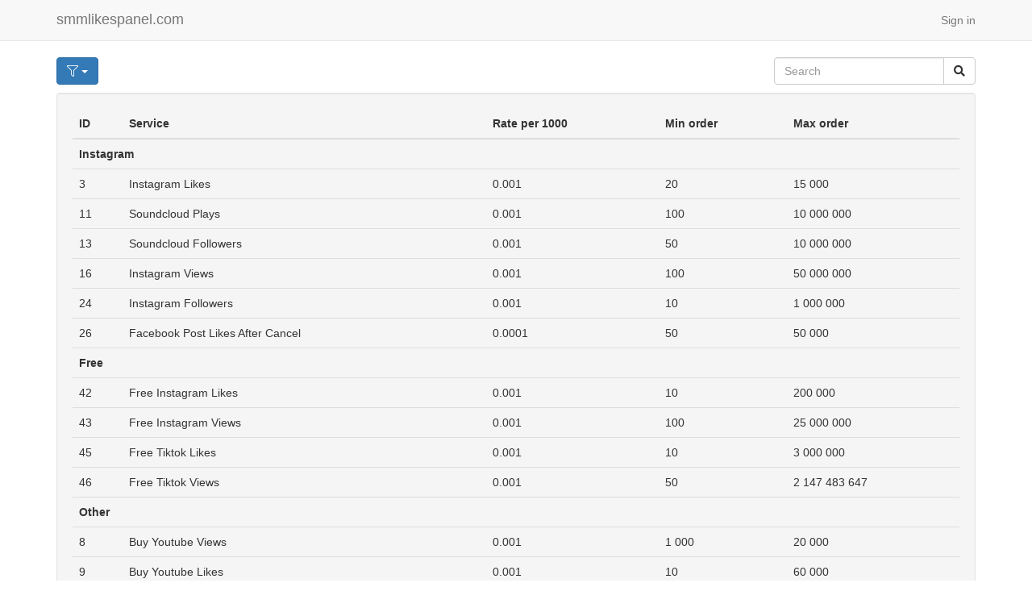

--- FILE ---
content_type: text/html; charset=UTF-8
request_url: https://smmlikespanel.com/services
body_size: 2813
content:
<!DOCTYPE html>
<html lang="en">
	<head>
		<meta charset="utf-8">
		<meta http-equiv="X-UA-Compatible" content="IE=edge">
		<meta name="viewport" content="width=device-width, initial-scale=1">
		<title>Services</title>
		<meta name="keywords" content="">
		<meta name="description" content="">
		
		<!-- HTML5 shim and Respond.js for IE8 support of HTML5 elements and media queries -->
		<!--[if lt IE 9]>
		  <script src="https://oss.maxcdn.com/html5shiv/3.7.3/html5shiv.min.js"></script>
		  <script src="https://oss.maxcdn.com/respond/1.4.2/respond.min.js"></script>
		  <![endif]-->
		<link rel="canonical" href="https://smmlikespanel.com/services" />

<link href="https://storage.perfectcdn.com/libs/jquery/1.12.4/jquery.min.js" rel="preload" as="script">
<link href="https://storage.perfectcdn.com/global/68cgof1ug3lht183.js" rel="preload" as="script">
<link href="https://storage.perfectcdn.com/global/efn2c9y2fasqzgih.js" rel="preload" as="script">
<link href="https://storage.perfectcdn.com/global/89y5a5ybf7gway9y.js" rel="preload" as="script">
<link href="https://storage.perfectcdn.com/global/mfxy21pqa35snztz.js" rel="preload" as="script">
<link href="https://storage.perfectcdn.com/global/udlb4f11hbzspngi.js" rel="preload" as="script">
<link href="https://storage.perfectcdn.com/global/zfk7hmf1pqs7dnqx.js" rel="preload" as="script">

					<link rel="stylesheet" type="text/css" href="https://storage.perfectcdn.com/global/ec2dj37312qli96q.css">
					<link rel="stylesheet" type="text/css" href="https://storage.perfectcdn.com/global/lj07lcn9pfgpux6q.css">
					<link rel="stylesheet" type="text/css" href="https://storage.perfectcdn.com/libs/bootstrap-datetimepicker/4.17.47/bootstrap-datetimepicker.min.css">
					<link rel="stylesheet" type="text/css" href="https://storage.perfectcdn.com/css/font-awesome/css/all.min.css">
					<link rel="stylesheet" type="text/css" href="https://storage.perfectcdn.com/global/kw4kbp2n8e1rem6l.css">
					<link rel="stylesheet" type="text/css" href="https://storage.perfectcdn.com/global/fp8q41llqphs24my.css">
				<script>
			window.modules = {};
		</script>
	</head>
	<body>
					<nav class="navbar navbar-default navbar-static-top ">
				<div class="container">
					<div class="navbar-header">
						<button type="button" class="navbar-toggle collapsed" data-toggle="collapse" data-target="#navbar" aria-expanded="false" aria-controls="navbar">
							<span class="sr-only">Toggle navigation</span>
							<span class="icon-bar"></span>
							<span class="icon-bar"></span>
							<span class="icon-bar"></span>
						</button>
						<a class="navbar-brand" href="/">
															smmlikespanel.com
													</a>
					</div>
					<div id="navbar" class="collapse navbar-collapse">
												<ul class="nav navbar-nav navbar-right">
															<li >
									<a href="/" >
																				Sign in
									</a>
								</li>
													</ul>
					</div>
				</div>
			</nav>
		
		<!-- Main variables *content* -->
		<div class="container">
	<div class="row">
		<div class="col-lg-12">
			<ul class="nav nav-pills ">
				<li>
					<div class="dropdown">
						<button class="btn btn-primary dropdown-toggle" role="button" data-toggle="dropdown" aria-haspopup="true" aria-expanded="false">
							<span class="fal fa-filter"></span>
							<span data-filter-active-category="true"></span>
							<span class="caret"></span>
						</button>
						<ul class="dropdown-menu">
																<li>
										<a class="dropdown-item" href="#" data-filter-category-id="All">All</a>
									</li>
																																						<li>
										<a class="dropdown-item" href="#" data-filter-category-id="1" data-filter-category-name="Instagram">
																						<span>Instagram</span>
										</a>
									</li>
																																<li>
										<a class="dropdown-item" href="#" data-filter-category-id="2" data-filter-category-name="Free">
																						<span>Free</span>
										</a>
									</li>
																																<li>
										<a class="dropdown-item" href="#" data-filter-category-id="0" data-filter-category-name="Other">
																						<span>Other</span>
										</a>
									</li>
																					</ul>
					</div>
				</li>
								<li class="pull-right search">
					<div class="input-group">
						<input type="text" class="form-control" placeholder="Search" data-search-service="#service-table">
						<span class="input-group-btn">
							<button type="button" class="btn btn-default" data-filter-serch-btn="true">
								<i class="fa fa-search" aria-hidden="true"></i>
							</button>
						</span>
					</div>
				</li>
			</ul>
			<div class="well well-float">
				<table class="table " id="service-table">
					<thead>
						<tr>
														<th>ID</th>
							<th class="width-service-name">Service</th>
							<th class="nowrap">Rate per 1000</th>
							<th class="nowrap">Min order</th>
							<th class="nowrap">Max order</th>
																				</tr>
					</thead>
					<tbody>
																					<tr data-filter-table-category-id="1">
									<td colspan="100%">
																				<strong>Instagram</strong>
									</td>
								</tr>
																						<tr data-filter-table-category-id="1">
																		<td data-filter-table-service-id="3">3</td>
									<td class="service-name" data-filter-table-service-name="true">Instagram Likes</td>
									<td>
																					0.001
																			</td>
									<td>20</td>
									<td>15 000</td>
																										</tr>
															<tr data-filter-table-category-id="1">
																		<td data-filter-table-service-id="11">11</td>
									<td class="service-name" data-filter-table-service-name="true">Soundcloud Plays</td>
									<td>
																					0.001
																			</td>
									<td>100</td>
									<td>10 000 000</td>
																										</tr>
															<tr data-filter-table-category-id="1">
																		<td data-filter-table-service-id="13">13</td>
									<td class="service-name" data-filter-table-service-name="true">Soundcloud Followers</td>
									<td>
																					0.001
																			</td>
									<td>50</td>
									<td>10 000 000</td>
																										</tr>
															<tr data-filter-table-category-id="1">
																		<td data-filter-table-service-id="16">16</td>
									<td class="service-name" data-filter-table-service-name="true">Instagram Views</td>
									<td>
																					0.001
																			</td>
									<td>100</td>
									<td>50 000 000</td>
																										</tr>
															<tr data-filter-table-category-id="1">
																		<td data-filter-table-service-id="24">24</td>
									<td class="service-name" data-filter-table-service-name="true">Instagram Followers</td>
									<td>
																					0.001
																			</td>
									<td>10</td>
									<td>1 000 000</td>
																										</tr>
															<tr data-filter-table-category-id="1">
																		<td data-filter-table-service-id="26">26</td>
									<td class="service-name" data-filter-table-service-name="true">Facebook Post Likes After Cancel</td>
									<td>
																					0.0001
																			</td>
									<td>50</td>
									<td>50 000</td>
																										</tr>
																												<tr data-filter-table-category-id="2">
									<td colspan="100%">
																				<strong>Free</strong>
									</td>
								</tr>
																						<tr data-filter-table-category-id="2">
																		<td data-filter-table-service-id="42">42</td>
									<td class="service-name" data-filter-table-service-name="true">Free Instagram Likes</td>
									<td>
																					0.001
																			</td>
									<td>10</td>
									<td>200 000</td>
																										</tr>
															<tr data-filter-table-category-id="2">
																		<td data-filter-table-service-id="43">43</td>
									<td class="service-name" data-filter-table-service-name="true">Free Instagram Views</td>
									<td>
																					0.001
																			</td>
									<td>100</td>
									<td>25 000 000</td>
																										</tr>
															<tr data-filter-table-category-id="2">
																		<td data-filter-table-service-id="45">45</td>
									<td class="service-name" data-filter-table-service-name="true">Free Tiktok Likes</td>
									<td>
																					0.001
																			</td>
									<td>10</td>
									<td>3 000 000</td>
																										</tr>
															<tr data-filter-table-category-id="2">
																		<td data-filter-table-service-id="46">46</td>
									<td class="service-name" data-filter-table-service-name="true">Free Tiktok Views</td>
									<td>
																					0.001
																			</td>
									<td>50</td>
									<td>2 147 483 647</td>
																										</tr>
																												<tr data-filter-table-category-id="0">
									<td colspan="100%">
																				<strong>Other</strong>
									</td>
								</tr>
																						<tr data-filter-table-category-id="0">
																		<td data-filter-table-service-id="8">8</td>
									<td class="service-name" data-filter-table-service-name="true">Buy Youtube Views</td>
									<td>
																					0.001
																			</td>
									<td>1 000</td>
									<td>20 000</td>
																										</tr>
															<tr data-filter-table-category-id="0">
																		<td data-filter-table-service-id="9">9</td>
									<td class="service-name" data-filter-table-service-name="true">Buy Youtube Likes</td>
									<td>
																					0.001
																			</td>
									<td>10</td>
									<td>60 000</td>
																										</tr>
															<tr data-filter-table-category-id="0">
																		<td data-filter-table-service-id="10">10</td>
									<td class="service-name" data-filter-table-service-name="true">Youtube Subscribers</td>
									<td>
																					0.001
																			</td>
									<td>100</td>
									<td>10 000</td>
																										</tr>
															<tr data-filter-table-category-id="0">
																		<td data-filter-table-service-id="12">12</td>
									<td class="service-name" data-filter-table-service-name="true">Soundcloud Likes</td>
									<td>
																					0.001
																			</td>
									<td>50</td>
									<td>1 000 000</td>
																										</tr>
															<tr data-filter-table-category-id="0">
																		<td data-filter-table-service-id="17">17</td>
									<td class="service-name" data-filter-table-service-name="true">Facebook Views</td>
									<td>
																					0.001
																			</td>
									<td>500</td>
									<td>10 000 000</td>
																										</tr>
															<tr data-filter-table-category-id="0">
																		<td data-filter-table-service-id="19">19</td>
									<td class="service-name" data-filter-table-service-name="true">Facebook Followers</td>
									<td>
																					0.001
																			</td>
									<td>100</td>
									<td>100 000</td>
																										</tr>
															<tr data-filter-table-category-id="0">
																		<td data-filter-table-service-id="21">21</td>
									<td class="service-name" data-filter-table-service-name="true">Facebook post likes normal</td>
									<td>
																					0.001
																			</td>
									<td>10</td>
									<td>55 000</td>
																										</tr>
															<tr data-filter-table-category-id="0">
																		<td data-filter-table-service-id="22">22</td>
									<td class="service-name" data-filter-table-service-name="true">Facebook Page Likes 1</td>
									<td>
																					0.001
																			</td>
									<td>10</td>
									<td>1 000 000</td>
																										</tr>
															<tr data-filter-table-category-id="0">
																		<td data-filter-table-service-id="23">23</td>
									<td class="service-name" data-filter-table-service-name="true">Facebook page followers</td>
									<td>
																					0.001
																			</td>
									<td>100</td>
									<td>100 000</td>
																										</tr>
															<tr data-filter-table-category-id="0">
																		<td data-filter-table-service-id="25">25</td>
									<td class="service-name" data-filter-table-service-name="true">Facebook Post Likes 20-50</td>
									<td>
																					0.001
																			</td>
									<td>10</td>
									<td>55 000</td>
																										</tr>
															<tr data-filter-table-category-id="0">
																		<td data-filter-table-service-id="27">27</td>
									<td class="service-name" data-filter-table-service-name="true">Tiktok Likes</td>
									<td>
																					0.001
																			</td>
									<td>10</td>
									<td>1 000 000</td>
																										</tr>
															<tr data-filter-table-category-id="0">
																		<td data-filter-table-service-id="28">28</td>
									<td class="service-name" data-filter-table-service-name="true">TikTok Views</td>
									<td>
																					0.001
																			</td>
									<td>50</td>
									<td>2 147 483 647</td>
																										</tr>
															<tr data-filter-table-category-id="0">
																		<td data-filter-table-service-id="29">29</td>
									<td class="service-name" data-filter-table-service-name="true">Tiktok Followers</td>
									<td>
																					0.001
																			</td>
									<td>10</td>
									<td>1 000 000</td>
																										</tr>
															<tr data-filter-table-category-id="0">
																		<td data-filter-table-service-id="30">30</td>
									<td class="service-name" data-filter-table-service-name="true">Facebook Profile Likes</td>
									<td>
																					0.001
																			</td>
									<td>500</td>
									<td>40 000</td>
																										</tr>
															<tr data-filter-table-category-id="0">
																		<td data-filter-table-service-id="31">31</td>
									<td class="service-name" data-filter-table-service-name="true">Facebook Page Likes Graphlo</td>
									<td>
																					0.001
																			</td>
									<td>100</td>
									<td>100 000</td>
																										</tr>
															<tr data-filter-table-category-id="0">
																		<td data-filter-table-service-id="32">32</td>
									<td class="service-name" data-filter-table-service-name="true">Youtube Custom Comments</td>
									<td>
																					0.001
																			</td>
									<td>1</td>
									<td>20 000</td>
																										</tr>
															<tr data-filter-table-category-id="0">
																		<td data-filter-table-service-id="33">33</td>
									<td class="service-name" data-filter-table-service-name="true">Test</td>
									<td>
																					0.0001
																			</td>
									<td>1</td>
									<td>1 000</td>
																										</tr>
															<tr data-filter-table-category-id="0">
																		<td data-filter-table-service-id="34">34</td>
									<td class="service-name" data-filter-table-service-name="true">Soundcloud Plays</td>
									<td>
																					0.001
																			</td>
									<td>100</td>
									<td>15 000 000</td>
																										</tr>
															<tr data-filter-table-category-id="0">
																		<td data-filter-table-service-id="35">35</td>
									<td class="service-name" data-filter-table-service-name="true">Soundcloud Followers</td>
									<td>
																					0.001
																			</td>
									<td>100</td>
									<td>10 000</td>
																										</tr>
															<tr data-filter-table-category-id="0">
																		<td data-filter-table-service-id="36">36</td>
									<td class="service-name" data-filter-table-service-name="true">Twitter Views</td>
									<td>
																					0.001
																			</td>
									<td>10</td>
									<td>500 000</td>
																										</tr>
															<tr data-filter-table-category-id="0">
																		<td data-filter-table-service-id="38">38</td>
									<td class="service-name" data-filter-table-service-name="true">Twitter Retweets</td>
									<td>
																					0.001
																			</td>
									<td>10</td>
									<td>1 000 000</td>
																										</tr>
															<tr data-filter-table-category-id="0">
																		<td data-filter-table-service-id="39">39</td>
									<td class="service-name" data-filter-table-service-name="true">Twitter Followers</td>
									<td>
																					0.001
																			</td>
									<td>100</td>
									<td>20 000</td>
																										</tr>
															<tr data-filter-table-category-id="0">
																		<td data-filter-table-service-id="40">40</td>
									<td class="service-name" data-filter-table-service-name="true">Instagram Comments</td>
									<td>
																					0.001
																			</td>
									<td>1</td>
									<td>500</td>
																										</tr>
															<tr data-filter-table-category-id="0">
																		<td data-filter-table-service-id="41">41</td>
									<td class="service-name" data-filter-table-service-name="true">Facebook Post Likes 50-500</td>
									<td>
																					0.001
																			</td>
									<td>50</td>
									<td>500</td>
																										</tr>
															<tr data-filter-table-category-id="0">
																		<td data-filter-table-service-id="48">48</td>
									<td class="service-name" data-filter-table-service-name="true">Facebook Post Likes - Reel</td>
									<td>
																					0.0001
																			</td>
									<td>10</td>
									<td>55 000</td>
																										</tr>
															<tr data-filter-table-category-id="0">
																		<td data-filter-table-service-id="49">49</td>
									<td class="service-name" data-filter-table-service-name="true">Youtube Views 20k+</td>
									<td>
																					0.0001
																			</td>
									<td>20 000</td>
									<td>300 000 000</td>
																										</tr>
																		</tbody>
				</table>
			</div>
		</div>
	</div>
</div>


		<!-- Notifications wrapper -->
		<div id="notify-wrapper" class="alert alert-success hidden" style="display: none;"></div>

		



					<script type="text/javascript"  src="https://storage.perfectcdn.com/libs/jquery/1.12.4/jquery.min.js" >
							</script>
					<script type="text/javascript"  src="https://storage.perfectcdn.com/global/68cgof1ug3lht183.js" >
							</script>
					<script type="text/javascript"  src="https://storage.perfectcdn.com/global/efn2c9y2fasqzgih.js" >
							</script>
					<script type="text/javascript"  src="https://storage.perfectcdn.com/global/89y5a5ybf7gway9y.js" >
							</script>
					<script type="text/javascript"  src="https://storage.perfectcdn.com/global/mfxy21pqa35snztz.js" >
							</script>
					<script type="text/javascript"  src="https://storage.perfectcdn.com/global/udlb4f11hbzspngi.js" >
							</script>
					<script type="text/javascript"  src="https://storage.perfectcdn.com/global/zfk7hmf1pqs7dnqx.js" >
							</script>
					<script type="text/javascript" >
				window.modules.layouts = {"theme_id":1,"auth":0,"live":true,"csrftoken":"pPkT0AIXr0zJJ9a7nq_MfP1dkO-L9KLYWCB_uEVK8caUiVqicSXtCb9F5fTN7a5MmjrxoL-58pkcczPCc3-cjg=="};
			</script>
					<script type="text/javascript" >
				window.modules.siteServices = {"quickOrderAction":"\/quick-order","quickOrderUrl":"\/"};
			</script>
					<script type="text/javascript" >
				window.modules.user_app_show_config = [];
			</script>
					<script type="text/javascript" >
							</script>
		
	</body>
</html>
